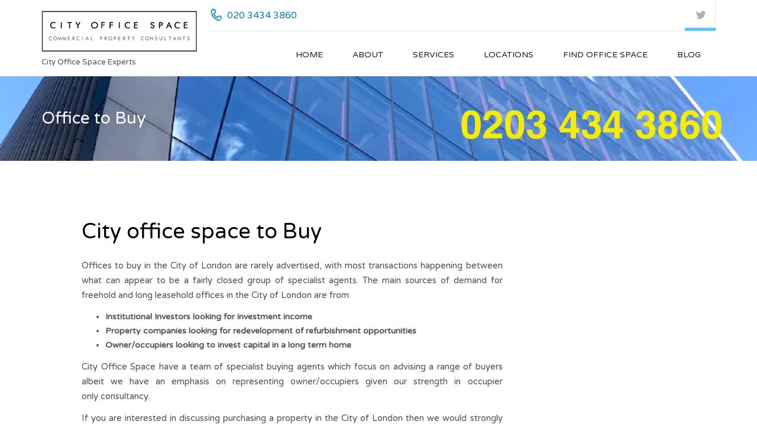

--- FILE ---
content_type: text/html; charset=UTF-8
request_url: https://www.city-officespace.co.uk/offices-to-buy/
body_size: 12520
content:
<!DOCTYPE html>
<html lang="en-US">
<head>
    <meta charset="UTF-8">
    <meta http-equiv="X-UA-Compatible" content="IE=edge">
    <meta name="viewport" content="width=device-width, initial-scale=1">
    <meta name="format-detection" content="telephone=no">
    <link rel="profile" href="https://gmpg.org/xfn/11">
    <link rel="pingback" href="https://www.city-officespace.co.uk/xmlrpc.php">
    <title>City Office Space to Buy | City Office Space</title>

<!-- Google Tag Manager for WordPress by gtm4wp.com -->
<script data-cfasync="false" data-pagespeed-no-defer type="text/javascript">//<![CDATA[
var gtm4wp_datalayer_name="dataLayer";var dataLayer=dataLayer||[];
//]]></script>
<!-- End Google Tag Manager for WordPress by gtm4wp.com -->
<!-- This site is optimized with the Yoast SEO plugin v13.4 - https://yoast.com/wordpress/plugins/seo/ -->
<meta name="description" content="Looking for City office space to buy? Contact our team to find out about the best freehold options currently available in the City of London."/>
<meta name="robots" content="max-snippet:-1, max-image-preview:large, max-video-preview:-1"/>
<link rel="canonical" href="https://www.city-officespace.co.uk/offices-to-buy/"/>
<meta property="og:locale" content="en_US"/>
<meta property="og:type" content="article"/>
<meta property="og:title" content="City Office Space to Buy | City Office Space"/>
<meta property="og:description" content="Looking for City office space to buy? Contact our team to find out about the best freehold options currently available in the City of London."/>
<meta property="og:url" content="https://www.city-officespace.co.uk/offices-to-buy/"/>
<meta property="og:site_name" content="City Office Space"/>
<meta property="og:image" content="https://city-officespace.co.uk/wp-content/uploads/2016/05/45-Cannon-Street-6.jpg"/>
<meta name="twitter:card" content="summary"/>
<meta name="twitter:description" content="Looking for City office space to buy? Contact our team to find out about the best freehold options currently available in the City of London."/>
<meta name="twitter:title" content="City Office Space to Buy | City Office Space"/>
<meta name="twitter:site" content="@City_Offices"/>
<meta name="twitter:image" content="https://city-officespace.co.uk/wp-content/uploads/2016/05/45-Cannon-Street-6.jpg"/>
<meta name="twitter:creator" content="@City_Offices"/>
<script type='application/ld+json' class='yoast-schema-graph yoast-schema-graph--main'>{"@context":"https://schema.org","@graph":[{"@type":"WebSite","@id":"https://www.city-officespace.co.uk/#website","url":"https://www.city-officespace.co.uk/","name":"City Office Space","inLanguage":"en-US","description":"City Office Space Experts","potentialAction":[{"@type":"SearchAction","target":"https://www.city-officespace.co.uk/?s={search_term_string}","query-input":"required name=search_term_string"}]},{"@type":"ImageObject","@id":"https://www.city-officespace.co.uk/offices-to-buy/#primaryimage","inLanguage":"en-US","url":"https://city-officespace.co.uk/wp-content/uploads/2016/05/45-Cannon-Street-6.jpg"},{"@type":"WebPage","@id":"https://www.city-officespace.co.uk/offices-to-buy/#webpage","url":"https://www.city-officespace.co.uk/offices-to-buy/","name":"City Office Space to Buy | City Office Space","isPartOf":{"@id":"https://www.city-officespace.co.uk/#website"},"inLanguage":"en-US","primaryImageOfPage":{"@id":"https://www.city-officespace.co.uk/offices-to-buy/#primaryimage"},"datePublished":"2016-04-20T08:32:40+00:00","dateModified":"2020-03-31T10:30:24+00:00","description":"Looking for City office space to buy? Contact our team to find out about the best freehold options currently available in the City of London.","potentialAction":[{"@type":"ReadAction","target":["https://www.city-officespace.co.uk/offices-to-buy/"]}]}]}</script>
<!-- / Yoast SEO plugin. -->

<link rel='dns-prefetch' href='//fonts.googleapis.com'/>
<link rel='dns-prefetch' href='//s.w.org'/>
<link rel='dns-prefetch' href='//k4z6w9b5.stackpathcdn.com'/>
<link rel='dns-prefetch' href='//cdn.shareaholic.net'/>
<link rel='dns-prefetch' href='//www.shareaholic.net'/>
<link rel='dns-prefetch' href='//analytics.shareaholic.com'/>
<link rel='dns-prefetch' href='//recs.shareaholic.com'/>
<link rel='dns-prefetch' href='//go.shareaholic.com'/>
<link rel='dns-prefetch' href='//partner.shareaholic.com'/>
<link rel="alternate" type="application/rss+xml" title="City Office Space &raquo; Feed" href="https://www.city-officespace.co.uk/feed/"/>
<link rel="alternate" type="application/rss+xml" title="City Office Space &raquo; Comments Feed" href="https://www.city-officespace.co.uk/comments/feed/"/>
<!-- Powered by Shareaholic; Grow your Audience faster! - https://www.shareaholic.com -->
<link rel='preload' href='//cdn.shareaholic.net/assets/pub/shareaholic.js' as='script'/>
<script data-no-minify='1' data-cfasync='false'>//<![CDATA[
_SHR_SETTINGS={"endpoints":{"local_recs_url":"https:\/\/www.city-officespace.co.uk\/wp-admin\/admin-ajax.php?action=shareaholic_permalink_related","ajax_url":"https:\/\/www.city-officespace.co.uk\/wp-admin\/admin-ajax.php","share_counts_url":"https:\/\/www.city-officespace.co.uk\/wp-admin\/admin-ajax.php?action=shareaholic_share_counts_api"},"site_id":"87b2204a2b7bd983a572e0efb219d750","url_components":{"year":"2016","monthnum":"04","day":"20","hour":"08","minute":"32","second":"40","post_id":"4226","postname":"offices-to-buy","category":"uncategorized"}};
//]]></script>
<script data-no-minify='1' data-cfasync='false' src='//cdn.shareaholic.net/assets/pub/shareaholic.js' data-shr-siteid='87b2204a2b7bd983a572e0efb219d750' async></script>

<!-- Shareaholic Content Tags -->
<meta name='shareaholic:site_name' content='City Office Space'/>
<meta name='shareaholic:language' content='en-US'/>
<meta name='shareaholic:url' content='https://www.city-officespace.co.uk/offices-to-buy/'/>
<meta name='shareaholic:keywords' content='tag:city office space to buy, type:page'/>
<meta name='shareaholic:article_published_time' content='2016-04-20T08:32:40+00:00'/>
<meta name='shareaholic:article_modified_time' content='2020-03-31T10:30:24+00:00'/>
<meta name='shareaholic:shareable_page' content='true'/>
<meta name='shareaholic:article_author_name' content='Ashley'/>
<meta name='shareaholic:site_id' content='87b2204a2b7bd983a572e0efb219d750'/>
<meta name='shareaholic:wp_version' content='9.1.0'/>
<meta name='shareaholic:image' content='https://city-officespace.co.uk/wp-content/uploads/2016/05/45-Cannon-Street-6.jpg'/>
<!-- Shareaholic Content Tags End -->
		<script type="text/javascript">window._wpemojiSettings={"baseUrl":"https:\/\/s.w.org\/images\/core\/emoji\/12.0.0-1\/72x72\/","ext":".png","svgUrl":"https:\/\/s.w.org\/images\/core\/emoji\/12.0.0-1\/svg\/","svgExt":".svg","source":{"concatemoji":"https:\/\/www.city-officespace.co.uk\/wp-includes\/js\/wp-emoji-release.min.js?ver=5.3.20"}};!function(e,a,t){var n,r,o,i=a.createElement("canvas"),p=i.getContext&&i.getContext("2d");function s(e,t){var a=String.fromCharCode;p.clearRect(0,0,i.width,i.height),p.fillText(a.apply(this,e),0,0);e=i.toDataURL();return p.clearRect(0,0,i.width,i.height),p.fillText(a.apply(this,t),0,0),e===i.toDataURL()}function c(e){var t=a.createElement("script");t.src=e,t.defer=t.type="text/javascript",a.getElementsByTagName("head")[0].appendChild(t)}for(o=Array("flag","emoji"),t.supports={everything:!0,everythingExceptFlag:!0},r=0;r<o.length;r++)t.supports[o[r]]=function(e){if(!p||!p.fillText)return!1;switch(p.textBaseline="top",p.font="600 32px Arial",e){case"flag":return s([127987,65039,8205,9895,65039],[127987,65039,8203,9895,65039])?!1:!s([55356,56826,55356,56819],[55356,56826,8203,55356,56819])&&!s([55356,57332,56128,56423,56128,56418,56128,56421,56128,56430,56128,56423,56128,56447],[55356,57332,8203,56128,56423,8203,56128,56418,8203,56128,56421,8203,56128,56430,8203,56128,56423,8203,56128,56447]);case"emoji":return!s([55357,56424,55356,57342,8205,55358,56605,8205,55357,56424,55356,57340],[55357,56424,55356,57342,8203,55358,56605,8203,55357,56424,55356,57340])}return!1}(o[r]),t.supports.everything=t.supports.everything&&t.supports[o[r]],"flag"!==o[r]&&(t.supports.everythingExceptFlag=t.supports.everythingExceptFlag&&t.supports[o[r]]);t.supports.everythingExceptFlag=t.supports.everythingExceptFlag&&!t.supports.flag,t.DOMReady=!1,t.readyCallback=function(){t.DOMReady=!0},t.supports.everything||(n=function(){t.readyCallback()},a.addEventListener?(a.addEventListener("DOMContentLoaded",n,!1),e.addEventListener("load",n,!1)):(e.attachEvent("onload",n),a.attachEvent("onreadystatechange",function(){"complete"===a.readyState&&t.readyCallback()})),(n=t.source||{}).concatemoji?c(n.concatemoji):n.wpemoji&&n.twemoji&&(c(n.twemoji),c(n.wpemoji)))}(window,document,window._wpemojiSettings);</script>
		<style type="text/css">img.wp-smiley,img.emoji{display:inline!important;border:none!important;box-shadow:none!important;height:1em!important;width:1em!important;margin:0 .07em!important;vertical-align:-.1em!important;background:none!important;padding:0!important}</style>
	<link rel='stylesheet' id='wp-block-library-css' href='https://www.city-officespace.co.uk/wp-includes/css/dist/block-library/style.min.css?ver=5.3.20' type='text/css' media='all'/>
<link rel='stylesheet' id='Rich_Web_Forms-Phone-css' href='https://www.city-officespace.co.uk/wp-content/plugins/form-forms/Style/intlTelInput.css?ver=5.3.20' type='text/css' media='all'/>
<link rel='stylesheet' id='Rich_Web_Forms-Country-css' href='https://www.city-officespace.co.uk/wp-content/plugins/form-forms/Style/countrySelect.min.css?ver=5.3.20' type='text/css' media='all'/>
<link rel='stylesheet' id='Rich_Web_Forms-admin-ui-css-css' href='https://www.city-officespace.co.uk/wp-content/plugins/form-forms/Style/rw-jquery-ui.css?ver=5.3.20' type='text/css' media='all'/>
<link rel='stylesheet' id='fontawesome-css-css' href='https://www.city-officespace.co.uk/wp-content/plugins/form-forms/Style/richwebicons.css?ver=5.3.20' type='text/css' media='all'/>
<link rel='stylesheet' id='google-varela-round-css' href='//fonts.googleapis.com/css?family=Varela+Round&#038;subset=latin%2Clatin-ext&#038;ver=1.3.1' type='text/css' media='all'/>
<link rel='stylesheet' id='flexslider-css' href='https://www.city-officespace.co.uk/wp-content/themes/inspiry-real-places/js/flexslider/flexslider.css?ver=2.4.0' type='text/css' media='all'/>
<link rel='stylesheet' id='lightslider-css' href='https://www.city-officespace.co.uk/wp-content/themes/inspiry-real-places/js/lightslider/css/lightslider.min.css?ver=1.1.2' type='text/css' media='all'/>
<link rel='stylesheet' id='owl-carousel-css' href='https://www.city-officespace.co.uk/wp-content/themes/inspiry-real-places/js/owl.carousel/owl.carousel.css?ver=1.3.1' type='text/css' media='all'/>
<link rel='stylesheet' id='swipebox-css' href='https://www.city-officespace.co.uk/wp-content/themes/inspiry-real-places/js/swipebox/css/swipebox.min.css?ver=1.3.0' type='text/css' media='all'/>
<link rel='stylesheet' id='select2-css' href='https://www.city-officespace.co.uk/wp-content/themes/inspiry-real-places/js/select2/select2.css?ver=4.0.0' type='text/css' media='all'/>
<link rel='stylesheet' id='font-awesome-css' href='https://www.city-officespace.co.uk/wp-content/themes/inspiry-real-places/css/font-awesome.min.css?ver=4.3.0' type='text/css' media='all'/>
<link rel='stylesheet' id='animate-css' href='https://www.city-officespace.co.uk/wp-content/themes/inspiry-real-places/css/animate.css?ver=1.3.1' type='text/css' media='all'/>
<link rel='stylesheet' id='magnific-popup-css' href='https://www.city-officespace.co.uk/wp-content/themes/inspiry-real-places/js/magnific-popup/magnific-popup.css?ver=1.0.0' type='text/css' media='all'/>
<link rel='stylesheet' id='inspiry-main-css' href='https://www.city-officespace.co.uk/wp-content/themes/inspiry-real-places/css/main.css?ver=1.3.1' type='text/css' media='all'/>
<link rel='stylesheet' id='inspiry-theme-css' href='https://www.city-officespace.co.uk/wp-content/themes/inspiry-real-places/css/theme.css?ver=1.3.1' type='text/css' media='all'/>
<link rel='stylesheet' id='inspiry-parent-default-css' href='https://www.city-officespace.co.uk/wp-content/themes/inspiry-real-places/style.css?ver=1.3.1' type='text/css' media='all'/>
<link rel='stylesheet' id='inspiry-parent-custom-css' href='https://www.city-officespace.co.uk/wp-content/themes/inspiry-real-places/css/custom.css?ver=1.3.1' type='text/css' media='all'/>
<script>if(document.location.protocol!="https:"){document.location=document.URL.replace(/^http:/i,"https:");}</script><script type='text/javascript' src='https://www.city-officespace.co.uk/wp-includes/js/jquery/jquery.js?ver=1.12.4-wp'></script>
<script type='text/javascript' src='https://www.city-officespace.co.uk/wp-includes/js/jquery/jquery-migrate.min.js?ver=1.4.1'></script>
<script type='text/javascript' src='https://www.city-officespace.co.uk/wp-includes/js/jquery/ui/core.min.js?ver=1.11.4'></script>
<script type='text/javascript'>//<![CDATA[
var object={"ajaxurl":"https:\/\/www.city-officespace.co.uk\/wp-admin\/admin-ajax.php"};
//]]></script>
<script type='text/javascript' src='https://www.city-officespace.co.uk/wp-content/plugins/form-forms/Scripts/Rich-Web-Forms-Widget.js?ver=5.3.20'></script>
<script type='text/javascript' src='https://www.city-officespace.co.uk/wp-content/plugins/form-forms/Scripts/intlTelInput.min.js?ver=5.3.20'></script>
<script type='text/javascript' src='https://www.city-officespace.co.uk/wp-content/plugins/form-forms/Scripts/countrySelect.min.js?ver=5.3.20'></script>
<script type='text/javascript' src='https://www.city-officespace.co.uk/wp-content/plugins/duracelltomi-google-tag-manager/js/gtm4wp-contact-form-7-tracker.js?ver=1.11.4'></script>
<script type='text/javascript' src='https://www.city-officespace.co.uk/wp-content/plugins/duracelltomi-google-tag-manager/js/gtm4wp-form-move-tracker.js?ver=1.11.4'></script>
<link rel='https://api.w.org/' href='https://www.city-officespace.co.uk/wp-json/'/>
<link rel="EditURI" type="application/rsd+xml" title="RSD" href="https://www.city-officespace.co.uk/xmlrpc.php?rsd"/>
<link rel="wlwmanifest" type="application/wlwmanifest+xml" href="https://www.city-officespace.co.uk/wp-includes/wlwmanifest.xml"/> 
<meta name="generator" content="WordPress 5.3.20"/>
<link rel='shortlink' href='https://www.city-officespace.co.uk/?p=4226'/>
<link rel="alternate" type="application/json+oembed" href="https://www.city-officespace.co.uk/wp-json/oembed/1.0/embed?url=https%3A%2F%2Fwww.city-officespace.co.uk%2Foffices-to-buy%2F"/>
<link rel="alternate" type="text/xml+oembed" href="https://www.city-officespace.co.uk/wp-json/oembed/1.0/embed?url=https%3A%2F%2Fwww.city-officespace.co.uk%2Foffices-to-buy%2F&#038;format=xml"/>

<!-- Google Tag Manager for WordPress by gtm4wp.com -->
<script data-cfasync="false" data-pagespeed-no-defer type="text/javascript">//<![CDATA[
var dataLayer_content={"pagePostType":"page","pagePostType2":"single-page","pagePostAuthor":"Ashley","browserName":"","browserVersion":"","browserEngineName":"","browserEngineVersion":""};dataLayer.push(dataLayer_content);
//]]></script>
<script data-cfasync="false">//<![CDATA[
(function(w,d,s,l,i){w[l]=w[l]||[];w[l].push({'gtm.start':new Date().getTime(),event:'gtm.js'});var f=d.getElementsByTagName(s)[0],j=d.createElement(s),dl=l!='dataLayer'?'&l='+l:'';j.async=true;j.src='//www.googletagmanager.com/gtm.'+'js?id='+i+dl;f.parentNode.insertBefore(j,f);})(window,document,'script','dataLayer','GTM-TFF2PB');
//]]></script>
<!-- End Google Tag Manager -->
<!-- End Google Tag Manager for WordPress by gtm4wp.com --><style type='text/css' id='inspiry-dynamic-css'>.contact-number .contacts-icon-container .contacts-icon{fill:#0080bc}.slide-overlay .property-status-tag:before{border-right-color:#409439}.slide-overlay .property-status-tag:hover:before{border-right-color:#1dc100}.row-odd .property-post-odd .property-status-tag:before,.row-even .property-post-even .property-status-tag:before{border-right-color:#fff}.row-odd .property-post-odd .property-status-tag:hover:before,.row-even .property-post-even .property-status-tag:hover:before{border-right-color:#ff8000}.row-odd .property-post-odd .meta-icon,.row-even .property-post-even .meta-icon{fill:#0dbae8}.row-odd .property-post-even .property-status-tag:before,.row-even .property-post-odd .property-status-tag:before{border-right-color:#4a525d}.row-odd .property-post-even .property-status-tag:hover:before,.row-even .property-post-odd .property-status-tag:hover:before{border-right-color:#ff8000}.row-odd .property-post-even .meta-icon,.row-even .property-post-odd .meta-icon{fill:#0dbae8}.featured-properties-two .property-status-tag:before{border-right-color:#2a3139}.featured-properties-two .property-status-tag:hover:before{border-right-color:#ff8000}.featured-properties-two .meta-icon{fill:#0dbae8}@media (min-width:1200px){.header-variation-two .header-social-nav .fa{border-color:#e2e2e2}.header-variation-two .submit-property-link{background-color:#ff8000}.header-variation-two .submit-property-link:hover{background-color:#0dbae8}.header-variation-two .submit-property-link{color:#fff}.header-variation-two .submit-property-link:hover{color:#fff}}</style><link rel="icon" href="https://www.city-officespace.co.uk/wp-content/uploads/2016/04/cropped-City-Office-Space-Logo-1-32x32.jpg" sizes="32x32"/>
<link rel="icon" href="https://www.city-officespace.co.uk/wp-content/uploads/2016/04/cropped-City-Office-Space-Logo-1-192x192.jpg" sizes="192x192"/>
<link rel="apple-touch-icon-precomposed" href="https://www.city-officespace.co.uk/wp-content/uploads/2016/04/cropped-City-Office-Space-Logo-1-180x180.jpg"/>
<meta name="msapplication-TileImage" content="https://www.city-officespace.co.uk/wp-content/uploads/2016/04/cropped-City-Office-Space-Logo-1-270x270.jpg"/>
<style type="text/css" title="dynamic-css" class="options-output">body,.site-pages{background-color:#fff}h1,h2,h3,h4,h5,h6,.h1,.h2,.h3,.h4,.h5,.h6{color:#000}body{color:#4a525d}blockquote,blockquote p{color:#4a525d}a{color:#191c20}a:hover{color:#0dbae8}a:active{color:#0dbae8}.default-page .entry-content a{color:#0dbae8}.default-page .entry-content a:hover{color:#ff8000}.default-page .entry-content a:active{color:#ff8000}.header-variation-two{background-color:#fff}.header-variation-two .site-logo a{color:#191c20}.header-variation-two .site-logo a:hover{color:#0dbae8}.header-variation-two .site-logo a:active{color:#0dbae8}.header-variation-two .tag-line{color:#4a525d}.header-variation-two .header-top{border-color:#e2e2e2}.header-variation-two .header-social-nav>a{color:#b1b1b1}.user-nav a{color:#7c848b}.user-nav a:hover{color:#4a525d}.user-nav a:active{color:#4a525d}.header-variation-two .contact-number a,.header-variation-two .contact-number span{color:#0080bc}.header-variation-two .main-menu>li>a{color:#191c20}.header-variation-two .main-menu li:hover>a{color:#fff}.header-variation-two .main-menu li:hover>a,.header-variation-two .sub-menu{background-color:#4a525d}.header-variation-two .sub-menu a{color:#9ba4b3}.header-variation-two .main-menu .sub-menu li:hover>a{color:#fff}.header-variation-two .sub-menu a:after{background-color:#5a626e}.slider-variation-three .slide-inner-container{background-color:rgba(255,255,255,.9)}.slider-variation-three .slide-entry-title a{color:#000}.slider-variation-three .slide-entry-title a:hover{color:#0dbae8}.slider-variation-three .slide-entry-title a:active{color:#0dbae8}.slide-overlay .price{color:#00179b}.slide-overlay .property-status-tag{color:#fff}.slide-overlay .property-status-tag:hover{color:#fff}.slide-overlay .property-status-tag{background-color:#409439}.slide-overlay .property-status-tag:hover{background-color:#1dc100}.slider-variation-three p{color:#929ba7}.slider-variation-three .btn-default{color:#fff}.slider-variation-three .btn-default:hover{color:#fff}.slider-variation-three .btn-default:active{color:#fff}.slider-variation-three .btn-default{background-color:#dd962c}.slider-variation-three .btn-default:hover{background-color:#0caeda}.row-odd .property-post-odd,.row-even .property-post-even{background-color:#4a525d}.row-odd .property-post-odd a,.row-even .property-post-even a{color:#fff}.row-odd .property-post-odd a:hover,.row-even .property-post-even a:hover{color:#0dbae8}.row-odd .property-post-odd a:active,.row-even .property-post-even a:active{color:#0dbae8}.row-odd .property-post-odd .price,.row-even .property-post-even .price{color:#0dbae8}.row-odd .property-post-odd .property-status-tag,.row-even .property-post-even .property-status-tag{color:#4a525d}.row-odd .property-post-odd .property-status-tag:hover,.row-even .property-post-even .property-status-tag:hover{color:#fff}.row-odd .property-post-odd .property-status-tag,.row-even .property-post-even .property-status-tag{background-color:#fff}.row-odd .property-post-odd .property-status-tag:hover,.row-even .property-post-even .property-status-tag:hover{background-color:#ff8000}.row-odd .property-post-odd,.row-even .property-post-even,.row-odd .property-post-odd .meta-item-unit,.row-even .property-post-even .meta-item-unit{color:#c0c5cd}.row-odd .property-post-odd .meta-item-value,.row-even .property-post-even .meta-item-value{color:#fff}.row-odd .property-post-even,.row-even .property-post-odd{background-color:#e9edf1}.row-odd .property-post-even a,.row-even .property-post-odd a{color:#4a525d}.row-odd .property-post-even a:hover,.row-even .property-post-odd a:hover{color:#0dbae8}.row-odd .property-post-even a:active,.row-even .property-post-odd a:active{color:#0dbae8}.row-odd .property-post-even .price,.row-even .property-post-odd .price{color:#0dbae8}.row-odd .property-post-even .property-status-tag,.row-even .property-post-odd .property-status-tag{color:#fff}.row-odd .property-post-even .property-status-tag:hover,.row-even .property-post-odd .property-status-tag:hover{color:#fff}.row-odd .property-post-even .property-status-tag,.row-even .property-post-odd .property-status-tag{background-color:#4a525d}.row-odd .property-post-even .property-status-tag:hover,.row-even .property-post-odd .property-status-tag:hover{background-color:#ff8000}.row-odd .property-post-even,.row-even .property-post-odd,.row-odd .property-post-even .meta-item-unit,.row-even .property-post-odd .meta-item-unit{color:#6a7585}.row-odd .property-post-even .meta-item-value,.row-even .property-post-odd .meta-item-value{color:#4a525d}.property-listing-two .property-description{background-color:rgba(28,31,35,.9)}.property-listing-two .property-description:hover{background-color:rgba(237,106,0,.9)}.property-listing-two a{color:#fff}.property-listing-two a:hover{color:#804000}.property-listing-two a:active{color:#804000}.property-listing-two .price{color:#0dbae8}.property-listing-two .property-status-tag{color:#4a525d}.property-listing-two .property-status-tag:hover{color:#fff}.property-listing-two .property-status-tag{background-color:#fff}.property-listing-two .property-status-tag:hover{background-color:#994d00}.property-listing-two{color:#fff}.welcome-text .title{color:#191c20}.welcome-text p{color:#191c20}.property-listing-three-post .property-status{color:#fff}.property-listing-three-post .property-status:hover{color:#fff}.property-listing-three-post .property-status{background-color:#0dbae8}.property-listing-three-post .property-status:hover{background-color:#0ca7d0}.property-listing-three-post .property-description{background-color:#fff}.property-listing-three-post .property-description{border-color:#ebeef2}.property-listing-three-post .entry-title a{color:#191c20}.property-listing-three-post .entry-title a:hover{color:#0dbae8}.property-listing-three-post .entry-title a:active{color:#0dbae8}.property-listing-three-post .price{color:#50b848}.property-listing-three-post p,.property-listing-three-post .meta-wrapper:before,.property-listing-three-post .meta-unit,.property-listing-three-post .meta-label{color:#929ba7}.property-listing-three-post .property-meta{background-color:#f7f8fa}.property-listing-three-post .property-meta{border-color:#ebeef2}.property-listing-three-post .meta-value{color:#0dbae8}.featured-properties-two .section-title{color:#4a525d}.featured-properties-two .property-description{background-color:rgba(74,82,93,.9)}.featured-properties-two .property-description{color:#bfcad9}.featured-properties-two a{color:#fff}.featured-properties-two a:hover{color:#0dbae8}.featured-properties-two a:active{color:#0dbae8}.featured-properties-two .entry-title{border-color:#5c646e}.featured-properties-two .price{color:#0dbae8}.featured-properties-two .property-status-tag{color:#fff}.featured-properties-two .property-status-tag:hover{color:#fff}.featured-properties-two .property-status-tag{background-color:#2a3139}.featured-properties-two .property-status-tag:hover{background-color:#ff8000}.submit-property .title,.submit-property .sub-title{color:#fff}.submit-property{color:#b3b6bb}.submit-property .submit-property-title{color:#50b848}.submit-property .btn-green{color:#fff}.submit-property .btn-green:hover{color:#fff}.submit-property .btn-green:active{color:#fff}.submit-property .btn-green{background-color:#50b848}.submit-property .btn-green:hover,.submit-property .btn-green:focus{background-color:#4bad43}.site-footer{background-color:#fff}.site-footer h1,.site-footer h2,.site-footer h3,.site-footer h4,.site-footer h5,.site-footer h6,.site-footer .h1,.site-footer .h2,.site-footer .h3,.site-footer .h4,.site-footer .h5,.site-footer .h6{color:#4a525d}.site-footer{color:#4a525d}.site-footer a{color:#9aa2aa}.site-footer a:hover{color:#0dbae8}.site-footer a:active{color:#0dbae8}</style>

</head>
<body data-rsssl=1 class="page-template-default page page-id-4226 ">
<!-- Google Tag Manager (noscript) -->
<noscript><iframe src="https://www.googletagmanager.com/ns.html?id=GTM-TFF2PB" height="0" width="0" style="display:none;visibility:hidden"></iframe></noscript>
<!-- End Google Tag Manager (noscript) --><br style="display:none;">
    
    <div id="mobile-header" class="mobile-header hidden-md hidden-lg">
            <div class="contact-number">
        <svg xmlns="http://www.w3.org/2000/svg" class="contacts-icon-container" width="24" height="24" viewBox="0 0 24 24"><path class="contacts-icon" fill-rule="evenodd" clip-rule="evenodd" fill="#0080BC" d="M1.027 4.846l-.018.37.01.181c.068 9.565 7.003 17.42 15.919 18.48.338.075 1.253.129 1.614.129.359 0 .744-.021 1.313-.318.328-.172.448-.688.308-1.016-.227-.528-.531-.578-.87-.625-.435-.061-.905 0-1.521 0-1.859 0-3.486-.835-4.386-1.192l.002.003-.076-.034c-.387-.156-.696-.304-.924-.422-3.702-1.765-6.653-4.943-8.186-8.896-.258-.568-1.13-2.731-1.152-6.009h.003l-.022-.223c0-1.727 1.343-3.128 2.999-3.128 1.658 0 3.001 1.401 3.001 3.128 0 1.56-1.096 2.841-2.526 3.079l.001.014c-.513.046-.914.488-.914 1.033 0 .281.251 1.028.251 1.028.015 0 .131.188.119.188-.194-.539 1.669 5.201 7.021 7.849-.001.011.636.309.636.309.47.3 1.083.145 1.37-.347.09-.151.133-.32.14-.488.356-1.306 1.495-2.271 2.863-2.271 1.652 0 2.991 1.398 2.991 3.12 0 .346-.066.671-.164.981-.3.594-.412 1.21.077 1.699.769.769 1.442-.144 1.442-.144.408-.755.643-1.625.643-2.554 0-2.884-2.24-5.222-5.007-5.222-1.947 0-3.633 1.164-4.46 2.858-2.536-1.342-4.556-3.59-5.656-6.344 1.848-.769 3.154-2.647 3.154-4.849 0-2.884-2.241-5.222-5.007-5.222-2.41 0-4.422 1.777-4.897 4.144l-.091.711z"/></svg>        <span class="desktop-version hidden-xs">020 3434 3860</span>
        <a class="mobile-version visible-xs-inline-block" href="tel://020 3434 3860">020 3434 3860</a>
    </div><!-- .contact-number -->
    
        <div class="mobile-header-nav">
                <div class="social-networks header-social-nav">
        <a class="twitter" target="_blank" href="https://twitter.com/City_Offices"><i class="fa fa-twitter"></i></a>    </div><!-- .social-networks -->
            </div>
    </div>

    <header class="site-header header header-variation-two">

    <div class="container">

        <div class="row zero-horizontal-margin">

            <div class="col-lg-3 zero-horizontal-padding">
                <div id="site-logo" class="site-logo">

    <div class="logo-inner-wrapper">
        <a href="https://www.city-officespace.co.uk/"><img src="https://www.city-officespace.co.uk/wp-content/uploads/2016/05/Logo-10.png" alt="City Office Space"/></a><small class="tag-line">City Office Space Experts</small>    </div>
    <!-- end of .logo-inner-wrapper -->

</div>
<!-- end of #site-logo -->            </div>
            <!-- .left-column -->

            <div class="col-lg-9 zero-horizontal-padding hidden-xs hidden-sm">

                <div class="header-top clearfix">
                        <div class="social-networks header-social-nav">
        <a class="twitter" target="_blank" href="https://twitter.com/City_Offices"><i class="fa fa-twitter"></i></a>    </div><!-- .social-networks -->
        <div class="contact-number">
        <svg xmlns="http://www.w3.org/2000/svg" class="contacts-icon-container" width="24" height="24" viewBox="0 0 24 24"><path class="contacts-icon" fill-rule="evenodd" clip-rule="evenodd" fill="#0080BC" d="M1.027 4.846l-.018.37.01.181c.068 9.565 7.003 17.42 15.919 18.48.338.075 1.253.129 1.614.129.359 0 .744-.021 1.313-.318.328-.172.448-.688.308-1.016-.227-.528-.531-.578-.87-.625-.435-.061-.905 0-1.521 0-1.859 0-3.486-.835-4.386-1.192l.002.003-.076-.034c-.387-.156-.696-.304-.924-.422-3.702-1.765-6.653-4.943-8.186-8.896-.258-.568-1.13-2.731-1.152-6.009h.003l-.022-.223c0-1.727 1.343-3.128 2.999-3.128 1.658 0 3.001 1.401 3.001 3.128 0 1.56-1.096 2.841-2.526 3.079l.001.014c-.513.046-.914.488-.914 1.033 0 .281.251 1.028.251 1.028.015 0 .131.188.119.188-.194-.539 1.669 5.201 7.021 7.849-.001.011.636.309.636.309.47.3 1.083.145 1.37-.347.09-.151.133-.32.14-.488.356-1.306 1.495-2.271 2.863-2.271 1.652 0 2.991 1.398 2.991 3.12 0 .346-.066.671-.164.981-.3.594-.412 1.21.077 1.699.769.769 1.442-.144 1.442-.144.408-.755.643-1.625.643-2.554 0-2.884-2.24-5.222-5.007-5.222-1.947 0-3.633 1.164-4.46 2.858-2.536-1.342-4.556-3.59-5.656-6.344 1.848-.769 3.154-2.647 3.154-4.849 0-2.884-2.241-5.222-5.007-5.222-2.41 0-4.422 1.777-4.897 4.144l-.091.711z"/></svg>        <span class="desktop-version hidden-xs">020 3434 3860</span>
        <a class="mobile-version visible-xs-inline-block" href="tel://020 3434 3860">020 3434 3860</a>
    </div><!-- .contact-number -->
    
                </div>
                <!-- .header-top -->

                <div class="header-bottom clearfix">
                    <nav id="site-main-nav" class="site-main-nav">
    <ul id="menu-main-menu" class="main-menu clearfix"><li id="menu-item-3621" class="menu-item menu-item-type-post_type menu-item-object-page menu-item-home menu-item-3621"><a href="https://www.city-officespace.co.uk/">Home</a></li>
<li id="menu-item-3680" class="menu-item menu-item-type-post_type menu-item-object-page menu-item-has-children menu-item-3680"><a href="https://www.city-officespace.co.uk/about/">About</a>
<ul class="sub-menu">
	<li id="menu-item-4723" class="menu-item menu-item-type-post_type menu-item-object-page menu-item-4723"><a href="https://www.city-officespace.co.uk/how-we-can-help-you/">How We Can Help You</a></li>
	<li id="menu-item-4255" class="menu-item menu-item-type-post_type menu-item-object-page menu-item-4255"><a href="https://www.city-officespace.co.uk/the-team/">The Team</a></li>
	<li id="menu-item-4254" class="menu-item menu-item-type-post_type menu-item-object-page menu-item-4254"><a href="https://www.city-officespace.co.uk/careers/">Careers</a></li>
</ul>
</li>
<li id="menu-item-3679" class="menu-item menu-item-type-post_type menu-item-object-page current-menu-ancestor current-menu-parent current_page_parent current_page_ancestor menu-item-has-children menu-item-3679"><a href="https://www.city-officespace.co.uk/services/">Services</a>
<ul class="sub-menu">
	<li id="menu-item-4252" class="menu-item menu-item-type-post_type menu-item-object-page menu-item-4252"><a href="https://www.city-officespace.co.uk/serviced-office-search/">Serviced Office Search</a></li>
	<li id="menu-item-4251" class="menu-item menu-item-type-post_type menu-item-object-page menu-item-4251"><a href="https://www.city-officespace.co.uk/virtual-offices-in-the-city/">Virtual Offices</a></li>
	<li id="menu-item-4250" class="menu-item menu-item-type-post_type menu-item-object-page menu-item-4250"><a href="https://www.city-officespace.co.uk/meeting-rooms/">Meeting Rooms</a></li>
	<li id="menu-item-4249" class="menu-item menu-item-type-post_type menu-item-object-page current-menu-item page_item page-item-4226 current_page_item menu-item-4249"><a href="https://www.city-officespace.co.uk/offices-to-buy/" aria-current="page">Office to Buy</a></li>
	<li id="menu-item-4248" class="menu-item menu-item-type-post_type menu-item-object-page menu-item-4248"><a href="https://www.city-officespace.co.uk/offices-to-rent/">Offices to Rent</a></li>
	<li id="menu-item-4247" class="menu-item menu-item-type-post_type menu-item-object-page menu-item-4247"><a href="https://www.city-officespace.co.uk/rics-surveyors/">RICS Surveyors</a></li>
	<li id="menu-item-4246" class="menu-item menu-item-type-post_type menu-item-object-page menu-item-4246"><a href="https://www.city-officespace.co.uk/rentlease-reviews/">Rent/Lease Reviews</a></li>
	<li id="menu-item-4245" class="menu-item menu-item-type-post_type menu-item-object-page menu-item-4245"><a href="https://www.city-officespace.co.uk/office-acquisition-service/">Office Acquisition Service</a></li>
	<li id="menu-item-4244" class="menu-item menu-item-type-post_type menu-item-object-page menu-item-4244"><a href="https://www.city-officespace.co.uk/project-management/">Project Management</a></li>
	<li id="menu-item-4242" class="menu-item menu-item-type-post_type menu-item-object-page menu-item-4242"><a href="https://www.city-officespace.co.uk/faqs/">FAQ&#8217;s</a></li>
</ul>
</li>
<li id="menu-item-3681" class="menu-item menu-item-type-post_type menu-item-object-page menu-item-has-children menu-item-3681"><a href="https://www.city-officespace.co.uk/areas/">Locations</a>
<ul class="sub-menu">
	<li id="menu-item-3697" class="menu-item menu-item-type-post_type menu-item-object-page menu-item-3697"><a href="https://www.city-officespace.co.uk/bank/">Bank</a></li>
	<li id="menu-item-3693" class="menu-item menu-item-type-post_type menu-item-object-page menu-item-3693"><a href="https://www.city-officespace.co.uk/liverpool-street/">Liverpool Street</a></li>
	<li id="menu-item-3695" class="menu-item menu-item-type-post_type menu-item-object-page menu-item-3695"><a href="https://www.city-officespace.co.uk/st-pauls/">St Paul&#8217;s</a></li>
	<li id="menu-item-3696" class="menu-item menu-item-type-post_type menu-item-object-page menu-item-3696"><a href="https://www.city-officespace.co.uk/monument/">Monument</a></li>
	<li id="menu-item-3694" class="menu-item menu-item-type-post_type menu-item-object-page menu-item-3694"><a href="https://www.city-officespace.co.uk/moorgate/">Moorgate</a></li>
	<li id="menu-item-3704" class="menu-item menu-item-type-post_type menu-item-object-page menu-item-3704"><a href="https://www.city-officespace.co.uk/fenchurch-street/">Fenchurch Street</a></li>
	<li id="menu-item-3705" class="menu-item menu-item-type-post_type menu-item-object-page menu-item-3705"><a href="https://www.city-officespace.co.uk/cannon-street/">Cannon Street</a></li>
	<li id="menu-item-3706" class="menu-item menu-item-type-post_type menu-item-object-page menu-item-3706"><a href="https://www.city-officespace.co.uk/city-fringe/">City Fringe</a></li>
</ul>
</li>
<li id="menu-item-4159" class="menu-item menu-item-type-post_type menu-item-object-page menu-item-has-children menu-item-4159"><a href="https://www.city-officespace.co.uk/find-office-space/">Find Office Space</a>
<ul class="sub-menu">
	<li id="menu-item-4163" class="menu-item menu-item-type-post_type menu-item-object-page menu-item-4163"><a href="https://www.city-officespace.co.uk/short-term/">Short Term</a></li>
	<li id="menu-item-4162" class="menu-item menu-item-type-post_type menu-item-object-page menu-item-4162"><a href="https://www.city-officespace.co.uk/long-term/">Long Term</a></li>
	<li id="menu-item-4161" class="menu-item menu-item-type-post_type menu-item-object-page menu-item-4161"><a href="https://city-officespace.co.uk/serviced-office-search/">Serviced</a></li>
	<li id="menu-item-4160" class="menu-item menu-item-type-post_type menu-item-object-page menu-item-4160"><a href="https://city-officespace.co.uk/offices-to-buy/">Buy an Office</a></li>
</ul>
</li>
<li id="menu-item-3638" class="menu-item menu-item-type-post_type menu-item-object-page menu-item-has-children menu-item-3638"><a href="https://www.city-officespace.co.uk/blog/">Blog</a>
<ul class="sub-menu">
	<li id="menu-item-5961" class="menu-item menu-item-type-post_type menu-item-object-page menu-item-5961"><a href="https://www.city-officespace.co.uk/5957-2/">Contact Us</a></li>
</ul>
</li>
</ul></nav>                </div>
                <!-- .header-bottom -->

            </div>
            <!-- .right-column -->

        </div>
        <!-- .row -->

    </div>
    <!-- .container -->

</header><!-- .site-header -->    <div class="page-head " style="background:url(https://www.city-officespace.co.uk/wp-content/uploads/2020/03/Banner1.jpg) #494c53 no-repeat center top;background-size:cover">
                    <div class="container">
                <div class="page-head-content">
                    <h1 class="page-title">Office to Buy</h1>                </div>
            </div>
                </div><!-- .page-head -->
        <div id="content-wrapper" class="site-content-wrapper site-pages">

        <div id="content" class="site-content layout-boxed">

            <div class="container">

                <div class="row">

                    <div class="col-md-9 site-main-content">

                        <main id="main" class="site-main default-page clearfix">
                                                                <article id="post-4226" class="clearfix post-4226 page type-page status-publish hentry">

                                        <div class="entry-content clearfix">
                                            <div style='display:none;' class='shareaholic-canvas' data-app='share_buttons' data-title='Office to Buy' data-link='https://www.city-officespace.co.uk/offices-to-buy/' data-app-id-name='page_above_content'></div><h1 style="text-align: justify;">City office space to Buy</h1>
<p style="text-align: justify;">Offices to buy in the City of London are rarely advertised, with most transactions happening between what can appear to be a fairly closed group of specialist agents. The main sources of demand for freehold and long leasehold offices in the City of London are from:</p>
<ul style="text-align: justify;">
<li><strong>Institutional Investors looking for investment income</strong></li>
<li><strong>Property companies looking for redevelopment of refurbishment opportunities</strong></li>
<li><strong>Owner/occupiers looking to invest capital in a long term home</strong></li>
</ul>
<p style="text-align: justify;">City Office Space have a team of specialist buying agents which focus on advising a range of buyers albeit we have an emphasis on representing owner/occupiers given our strength in occupier only consultancy.</p>
<p style="text-align: justify;">If you are interested in discussing purchasing a property in the City of London then we would strongly advise getting in contact with us to arrange a free consultation on market conditions, current pricing, time scales and availability.</p>
<p style="text-align: justify;">The service which City Office Space provide is one of a buying agent where we represent on the acquisition, which in simple terms means a search, selection and negotiation service both for income producing buildings and vacant office buildings.</p>
<p style="text-align: justify;"><img class="wp-image-4935 alignleft" src="https://city-officespace.co.uk/wp-content/uploads/2016/05/45-Cannon-Street-6.jpg" alt="45 Cannon Street - 6" width="340" height="256" srcset="https://www.city-officespace.co.uk/wp-content/uploads/2016/05/45-Cannon-Street-6.jpg 829w, https://www.city-officespace.co.uk/wp-content/uploads/2016/05/45-Cannon-Street-6-300x226.jpg 300w, https://www.city-officespace.co.uk/wp-content/uploads/2016/05/45-Cannon-Street-6-768x579.jpg 768w" sizes="(max-width: 340px) 100vw, 340px"/>City Office Space are able to advise on market conditions, availability of buildings to consider and the level of competition from other buyers. The City of London is a complex and fast moving investment market and has some of the most valuable real estate in the world. Given this, most buyers who are unrepresented would not be considered by selling agents and their Landlords given the due diligence which is expected on behalf of a buyer and the significant amount of money normally at stake.</p>
<p style="text-align: justify;">City Office Space often work on discrete requirements for private individuals and tend to represent on transactions of over £2,000,000 albeit we do have visibility and experience in dealing with smaller properties.</p>
<p style="text-align: justify;">Once a building is purchased then our team of experts are well placed to advise on extracting value from the asset as well as refurbishments, letting advice and value creation.</p>
<hr/>
<h4 style="text-align: justify;">If you would like to buy a office space in the City of London please contact out commercial agents and ask for the investment team on <strong>020 3434 3860</strong> or email in confidence to <a href="mailto:sales@reesa.com"><strong>sales@reesa.com</strong></a>.</h4>
<div style='display:none;' class='shareaholic-canvas' data-app='share_buttons' data-title='Office to Buy' data-link='https://www.city-officespace.co.uk/offices-to-buy/' data-app-id-name='page_below_content'></div>                                                                                    </div>

                                        <footer class="entry-footer">
                                                                                    </footer>

                                    </article>
                                    
                        </main>
                        <!-- .site-main -->

                    </div>
                    <!-- .site-main-content -->

                    <div class="col-md-3 site-sidebar-content">

                        <aside class="sidebar">

    
</aside><!-- .sidebar -->





                    </div>
                    <!-- .site-sidebar-content -->

                </div>
                <!-- .row -->

            </div>
            <!-- .container -->

        </div>
        <!-- .site-content -->

    </div><!-- .site-content-wrapper -->

<footer class="site-footer site-footer-one">

    <div class="container">

        <div class="row">

            <div class="col-lg-3 footer-logo fade-in-left animated">

                                    <a href="https://www.city-officespace.co.uk/">
                        <img class="img-responsive" src="https://www.city-officespace.co.uk/wp-content/uploads/2016/04/Reesa-logo-main.png" alt="City Office Space"/>
                    </a>
                                </div>

            <div class="col-lg-9 footer-widget-area fade-in-up animated">

                <div class="row">

                    <div class="col-sm-6 col-md-3">
                        <section id="lc_taxonomy-10" class="widget clearfix widget_lc_taxonomy"><div id="lct-widget-property-type-container" class="list-custom-taxonomy-widget"><ul id="lct-widget-property-type">	<li class="cat-item cat-item-46"><a href="https://www.city-officespace.co.uk/property-type/condominium/">Long Term Office</a> (92)
</li>
	<li class="cat-item cat-item-45"><a href="https://www.city-officespace.co.uk/property-type/office/">Serviced Office</a> (56)
</li>
	<li class="cat-item cat-item-70"><a href="https://www.city-officespace.co.uk/property-type/apartment-building/">Coworking</a> (17)
</li>
	<li class="cat-item cat-item-68"><a href="https://www.city-officespace.co.uk/property-type/short-term-office/">Short Term Office</a> (7)
</li>
</ul></div></section>                    </div>

                    <div class="col-sm-6 col-md-3">
                        <section id="text-6" class="widget clearfix widget_text">			<div class="textwidget"><span style="font-size:x-large;">020 3434 3860 </span>

Call Today For Help Finding City of London Offices</div>
		</section>                    </div>

                    <div class="clearfix visible-sm"></div>

                    <div class="col-sm-6 col-md-3">
                                            </div>

                    <div class="col-sm-6 col-md-3">
                        <section id="inspiry_social_media_icons-7" class="widget clearfix widget_inspiry_social_media_icons"><div class="social-networks clearfix"><a class="twitter" href="https://twitter.com/City_Offices" target="_blank"><i class="fa fa-twitter fa-lg"></i></a><a class="instagram" href="https://www.instagram.com/cityofficespace/" target="_blank"><i class="fa fa-instagram fa-lg"></i></a></div></section>                    </div>

                </div>

            </div>

        </div>

    </div>

</footer> <!-- .footer -->

<a href="#top" id="scroll-top"><i class="fa fa-chevron-up"></i></a>

<div id="login-modal" class="modal fade" tabindex="-1" role="dialog" aria-labelledby="login-modal" aria-hidden="true">

    <div class="modal-dialog">

        <div class="login-section modal-section">
            <div class="form-wrapper">

    <div class="form-heading clearfix">
        <span><i class="fa fa-sign-in"></i>Login</span>
        <button type="button" class="close close-modal-dialog " data-dismiss="modal" aria-hidden="true"><i class="fa fa-times fa-lg"></i></button>
    </div>

    <form id="login-form" action="https://www.city-officespace.co.uk/wp-admin/admin-ajax.php" method="post" enctype="multipart/form-data">

        <div class="form-element">
            <label class="login-form-label" for="login-username">Username</label>
            <input id="login-username" name="log" type="text" class="login-form-input login-form-input-common required" title="* Provide your username" placeholder="Username"/>
        </div>

        <div class="form-element">
            <label class="login-form-label" for="password">Password</label>
            <input id="password" name="pwd" type="password" class="login-form-input login-form-input-common required" title="* Provide your password" placeholder="Password"/>
        </div>

        <div class="form-element clearfix">
            <input type="submit" id="login-button" class="login-form-submit login-form-input-common" value="Login"/>
            <input type="hidden" name="action" value="inspiry_ajax_login"/>
            <input type="hidden" name="user-cookie" value="1"/>
            <input type="hidden" id="inspiry-secure-login" name="inspiry-secure-login" value="561f231860"/><input type="hidden" name="_wp_http_referer" value="/offices-to-buy/"/><input type="hidden" name="redirect_to" value="https://www.city-officespace.co.uk/offices-to-buy/"/>            <div class="text-center">
                <div id="login-message" class="modal-message"></div>
                <div id="login-error" class="modal-error"></div>
                <img id="login-loader" class="modal-loader" src="https://www.city-officespace.co.uk/wp-content/themes/inspiry-real-places/images/ajax-loader.gif" alt="Working...">
            </div>
        </div>

    </form>

    <div class="clearfix">
                <span class="forgot-password pull-right">
            <a href="#" class="activate-section" data-section="password-section">Forgot Password?</a>
        </span>
    </div>

</div>
        </div>
        <!-- .login-section -->

        <div class="password-section modal-section">
            <div class="form-wrapper">

    <div class="form-heading clearfix">
        <span>Forgot Password</span>
        <button type="button" class="close close-modal-dialog" data-dismiss="modal" aria-hidden="true"><i class="fa fa-times fa-lg"></i></button>
    </div>

    <form id="forgot-form" action="https://www.city-officespace.co.uk/wp-admin/admin-ajax.php" method="post" enctype="multipart/form-data">

        <div class="form-element">
            <label class="login-form-label" for="reset_username_or_email">Username or Email<span>*</span></label>
            <input id="reset_username_or_email" name="reset_username_or_email" type="text" class="login-form-input login-form-input-common required" title="* Provide a valid username or email!" placeholder="Username or Email"/>
        </div>

        <div class="form-element">
            <input type="submit" id="forgot-button" name="user-submit" class="login-form-submit login-form-input-common" value="Reset Password">
            <input type="hidden" name="action" value="inspiry_ajax_forgot"/>
            <input type="hidden" name="user-cookie" value="1"/>
            <input type="hidden" id="inspiry-secure-reset" name="inspiry-secure-reset" value="cd51146fe5"/><input type="hidden" name="_wp_http_referer" value="/offices-to-buy/"/>            <div class="text-center">
                <div id="forgot-message" class="modal-message"></div>
                <div id="forgot-error" class="modal-error"></div>
                <img id="forgot-loader" class="modal-loader" src="https://www.city-officespace.co.uk/wp-content/themes/inspiry-real-places/images/ajax-loader.gif" alt="Working...">
            </div>
        </div>

    </form>

    <div class="clearfix">

        
        <span class="login-link pull-right">
            <a href="#" class="activate-section" data-section="login-section">Login</a>
        </span>

    </div>

</div>

        </div>
        <!-- .password-reset-section -->

        
    </div>
    <!-- .modal-dialog -->

</div><!-- .modal -->

<script>(function($){"use strict";var loginModal=$('#login-modal'),modalSections=loginModal.find('.modal-section');$('.activate-section').on('click',function(event){var targetSection=$(this).data('section');modalSections.slideUp();loginModal.find('.'+targetSection).slideDown();event.preventDefault();});})(jQuery);</script><!-- analytics-code google analytics tracking code --><script>(function(i,s,o,g,r,a,m){i['GoogleAnalyticsObject']=r;i[r]=i[r]||function(){(i[r].q=i[r].q||[]).push(arguments)},i[r].l=1*new Date();a=s.createElement(o),m=s.getElementsByTagName(o)[0];a.async=1;a.src=g;m.parentNode.insertBefore(a,m)})(window,document,'script','//www.google-analytics.com/analytics.js','ga');ga('create','UA-78169252-1','auto');ga('send','pageview');</script><!--  --><script type='text/javascript' data-cfasync='false'>window.purechatApi={l:[],t:[],on:function(){this.l.push(arguments);}};(function(){var done=false;var script=document.createElement('script');script.async=true;script.type='text/javascript';script.src='https://app.purechat.com/VisitorWidget/WidgetScript';document.getElementsByTagName('HEAD').item(0).appendChild(script);script.onreadystatechange=script.onload=function(e){if(!done&&(!this.readyState||this.readyState=='loaded'||this.readyState=='complete')){var w=new PCWidget({c:'422f1be5-5af2-4496-bbb1-61ac99ebb06a',f:true});done=true;}};})();</script><script type='text/javascript' src='https://www.city-officespace.co.uk/wp-includes/js/jquery/ui/datepicker.min.js?ver=1.11.4'></script>
<script type='text/javascript'>jQuery(document).ready(function(jQuery){jQuery.datepicker.setDefaults({"closeText":"Close","currentText":"Today","monthNames":["January","February","March","April","May","June","July","August","September","October","November","December"],"monthNamesShort":["Jan","Feb","Mar","Apr","May","Jun","Jul","Aug","Sep","Oct","Nov","Dec"],"nextText":"Next","prevText":"Previous","dayNames":["Sunday","Monday","Tuesday","Wednesday","Thursday","Friday","Saturday"],"dayNamesShort":["Sun","Mon","Tue","Wed","Thu","Fri","Sat"],"dayNamesMin":["S","M","T","W","T","F","S"],"dateFormat":"MM d, yy","firstDay":1,"isRTL":false});});</script>
<script type='text/javascript' src='https://www.city-officespace.co.uk/wp-content/plugins/paypal-ipn/public/js/paypal-ipn-for-wordpress-public-bn.js?ver=1.1.5'></script>
<script type='text/javascript' src='https://www.city-officespace.co.uk/wp-content/themes/inspiry-real-places/js/flexslider/jquery.flexslider-min.js?ver=2.4.0'></script>
<script type='text/javascript' src='https://www.city-officespace.co.uk/wp-content/themes/inspiry-real-places/js/swipebox/js/jquery.swipebox.min.js?ver=1.3.0'></script>
<script type='text/javascript' src='https://www.city-officespace.co.uk/wp-content/themes/inspiry-real-places/js/select2/select2.min.js?ver=4.0.0'></script>
<script type='text/javascript' src='https://www.city-officespace.co.uk/wp-includes/js/hoverIntent.min.js?ver=1.8.1'></script>
<script type='text/javascript' src='https://www.city-officespace.co.uk/wp-content/themes/inspiry-real-places/js/jquery.validate.min.js?ver=1.13.1'></script>
<script type='text/javascript' src='https://www.city-officespace.co.uk/wp-content/themes/inspiry-real-places/js/jquery.form.js?ver=3.51.0'></script>
<script type='text/javascript' src='https://www.city-officespace.co.uk/wp-content/themes/inspiry-real-places/js/transition.js?ver=3.3.1'></script>
<script type='text/javascript' src='https://www.city-officespace.co.uk/wp-content/themes/inspiry-real-places/js/jquery.appear.js?ver=0.3.4'></script>
<script type='text/javascript' src='https://www.city-officespace.co.uk/wp-content/themes/inspiry-real-places/js/modal.js?ver=3.3.4'></script>
<script type='text/javascript' src='https://www.city-officespace.co.uk/wp-content/themes/inspiry-real-places/js/meanmenu/jquery.meanmenu.min.js?ver=2.0.8'></script>
<script type='text/javascript' src='https://www.city-officespace.co.uk/wp-content/themes/inspiry-real-places/js/jquery.placeholder.min.js?ver=2.1.2'></script>
<script type='text/javascript' src='https://www.city-officespace.co.uk/wp-includes/js/jquery/ui/widget.min.js?ver=1.11.4'></script>
<script type='text/javascript' src='https://www.city-officespace.co.uk/wp-includes/js/jquery/ui/position.min.js?ver=1.11.4'></script>
<script type='text/javascript' src='https://www.city-officespace.co.uk/wp-includes/js/jquery/ui/menu.min.js?ver=1.11.4'></script>
<script type='text/javascript' src='https://www.city-officespace.co.uk/wp-includes/js/dist/vendor/wp-polyfill.min.js?ver=7.4.4'></script>
<script type='text/javascript'>('fetch'in window)||document.write('<script src="https://www.city-officespace.co.uk/wp-includes/js/dist/vendor/wp-polyfill-fetch.min.js?ver=3.0.0"></scr'+'ipt>');(document.contains)||document.write('<script src="https://www.city-officespace.co.uk/wp-includes/js/dist/vendor/wp-polyfill-node-contains.min.js?ver=3.26.0-0"></scr'+'ipt>');(window.FormData&&window.FormData.prototype.keys)||document.write('<script src="https://www.city-officespace.co.uk/wp-includes/js/dist/vendor/wp-polyfill-formdata.min.js?ver=3.0.12"></scr'+'ipt>');(Element.prototype.matches&&Element.prototype.closest)||document.write('<script src="https://www.city-officespace.co.uk/wp-includes/js/dist/vendor/wp-polyfill-element-closest.min.js?ver=2.0.2"></scr'+'ipt>');</script>
<script type='text/javascript' src='https://www.city-officespace.co.uk/wp-includes/js/dist/dom-ready.min.js?ver=2.5.1'></script>
<script type='text/javascript' src='https://www.city-officespace.co.uk/wp-includes/js/dist/a11y.min.js?ver=2.5.1'></script>
<script type='text/javascript'>//<![CDATA[
var uiAutocompleteL10n={"noResults":"No results found.","oneResult":"1 result found. Use up and down arrow keys to navigate.","manyResults":"%d results found. Use up and down arrow keys to navigate.","itemSelected":"Item selected."};
//]]></script>
<script type='text/javascript' src='https://www.city-officespace.co.uk/wp-includes/js/jquery/ui/autocomplete.min.js?ver=1.11.4'></script>
<script type='text/javascript' src='https://www.city-officespace.co.uk/wp-includes/js/jquery/ui/mouse.min.js?ver=1.11.4'></script>
<script type='text/javascript' src='https://www.city-officespace.co.uk/wp-includes/js/jquery/ui/sortable.min.js?ver=1.11.4'></script>
<script type='text/javascript' src='https://www.city-officespace.co.uk/wp-content/themes/inspiry-real-places/js/inspiry-search-form.js?ver=1.3.1'></script>
<script type='text/javascript' src='https://www.city-officespace.co.uk/wp-content/themes/inspiry-real-places/js/custom.js?ver=1.3.1'></script>
<script type='text/javascript' src='https://www.city-officespace.co.uk/wp-content/plugins/page-links-to/dist/new-tab.js?ver=3.3.3'></script>
<script type='text/javascript' src='https://www.city-officespace.co.uk/wp-includes/js/wp-embed.min.js?ver=5.3.20'></script>

</body>
</html>


--- FILE ---
content_type: application/javascript
request_url: https://www.city-officespace.co.uk/wp-content/plugins/form-forms/Scripts/Rich-Web-Forms-Widget.js?ver=5.3.20
body_size: 1235
content:
jQuery(document).ready(function(){

	var d = new Date();
	var Rich_Web_Contact_Form_DatePicker_Format = jQuery('.Rich_Web_Contact_Form_DatePicker_Format').val();
	var Rich_Web_Contact_Form_DatePicker_Months = ['January', 'February', 'March', 'April', 'May', 'June', 'July', 'August', 'September', 'October', 'November', 'December'];
	var Rich_Web_Contact_Form_DatePicker_Current = jQuery('.Rich_Web_Contact_Form_DatePicker_Current').val();
	var Rich_Web_Contact_Form_TimePicker_Current = jQuery('.Rich_Web_Contact_Form_TimePicker_Current').val();
	if(Rich_Web_Contact_Form_DatePicker_Current == 'current')
	{
		if(parseInt(parseInt(d.getMonth())+1) < 10)
		{
			var dgetMonth = '0' + parseInt(parseInt(d.getMonth())+1);
		}
		else
		{
			var dgetMonth = parseInt(parseInt(d.getMonth())+1);
		}
		if(d.getDate() < 10)
		{
			var dgetDate = '0' + d.getDate();
		}
		else
		{
			var dgetDate = d.getDate();
		}

		if(Rich_Web_Contact_Form_DatePicker_Format == 'yy-mm-dd')
		{
			var DatePicker_Rich_Web = d.getFullYear() + '-' + dgetMonth + '-' + dgetDate;
		}
		else if(Rich_Web_Contact_Form_DatePicker_Format == 'yy MM dd')
		{
			var DatePicker_Rich_Web = d.getFullYear() + ' ' + Rich_Web_Contact_Form_DatePicker_Months[d.getMonth()] + ' ' + dgetDate;
		}
		else if(Rich_Web_Contact_Form_DatePicker_Format == 'dd-mm-yy')
		{
			var DatePicker_Rich_Web = dgetDate + '-' + dgetMonth + '-' + d.getFullYear();
		}
		else if(Rich_Web_Contact_Form_DatePicker_Format == 'dd MM yy')
		{
			var DatePicker_Rich_Web = dgetDate + ' ' + Rich_Web_Contact_Form_DatePicker_Months[d.getMonth()] + ' ' + d.getFullYear();
		}
		else if(Rich_Web_Contact_Form_DatePicker_Format == 'mm-dd-yy')
		{
			var DatePicker_Rich_Web = dgetMonth + '-' + dgetDate + '-' + d.getFullYear();
		}
		else if(Rich_Web_Contact_Form_DatePicker_Format == 'MM dd, yy')
		{
			var DatePicker_Rich_Web = Rich_Web_Contact_Form_DatePicker_Months[d.getMonth()] + ' ' + dgetDate + ', ' + d.getFullYear();
		}
	}

	if(Rich_Web_Contact_Form_TimePicker_Current == 'current')
	{
		if(d.getHours() < 10)
		{
			dgetHours = '0'+ d.getHours();
		}
		else
		{
			dgetHours = d.getHours();
		}
		if(d.getMinutes() < 10)
		{
			dgetMinutes = '0'+ d.getMinutes();
		}
		else
		{
			dgetMinutes = d.getMinutes();
		}
		jQuery('.Rich_Web_Contact_Form_TimePicker').val(dgetHours + ':' + dgetMinutes);
	}
	jQuery('.Rich_Web_Contact_Form_DataPicker').val(DatePicker_Rich_Web);
	jQuery('.Rich_Web_Contact_Form_DataPicker').datepicker({dateFormat: Rich_Web_Contact_Form_DatePicker_Format});

	jQuery(".Rich_Web_Contact_Form_Phone").intlTelInput({
      	allowDropdown: true,
  		autoHideDialCode: true,
      	autoPlaceholder: "off",
      	nationalMode: true,
      	numberType: "MOBILE",
      	separateDialCode: true,
    });
    jQuery(".Rich_Web_Contact_Form_Country").countrySelect({

    });

    jQuery('.Rich_Web_Contact_Form_Media_Div').click(function(){
		var Rich_Web_Contact_Form_MediaID = jQuery(this).find('input[type=file]').attr('id');
		var Zint=setInterval(function(){ 
			var code=jQuery('#'+Rich_Web_Contact_Form_MediaID);
			if(code.val())
			{
				jQuery('#'+Rich_Web_Contact_Form_MediaID+'_div').html(code.val());
				clearInterval(Zint);				
			}
		}, 300);	
	})	
})
function Rich_Web_Forms_Check_Privacy(Forms_ID)
{
	var Rich_Web_Contact_Form_Privacy_Required = jQuery('.Rich_Web_Contact_Form_Privacy_Required').val();
	var Rich_Web_Forms_Hidden_11 = jQuery('#Rich_Web_Forms_Hidden_11_'+Forms_ID).val(); // Required Field Is Empty
	var Privacy = 'checked';
	if(Rich_Web_Contact_Form_Privacy_Required == 'noprivacy' || Rich_Web_Contact_Form_Privacy_Required == '')
	{
		Privacy = 'checked';
	}
	else if(Rich_Web_Contact_Form_Privacy_Required == 'required')
	{

		if(jQuery('#Rich_Web_Contact_Form_Privacy_'+Forms_ID).prop("checked"))
		{
			Privacy = 'checked';
			jQuery('#Rich_Web_Contact_Form_Privacy_'+Forms_ID+'_Span').removeClass('Rich_Web_Contact_Form_Span_Error');
			jQuery('#Rich_Web_Contact_Form_Privacy_'+Forms_ID+'_Span').html('');
		}
		else
		{
			jQuery('#Rich_Web_Contact_Form_Privacy_'+Forms_ID+'_Span').addClass('Rich_Web_Contact_Form_Span_Error');
			jQuery('#Rich_Web_Contact_Form_Privacy_'+Forms_ID+'_Span').html(Rich_Web_Forms_Hidden_11);
			Privacy = 'nochecked';
		}
	}		
	return Privacy;
}
function Rich_Web_Forms_Map()
{
	var Rich_Web_Forms_MLat = jQuery('#Rich_Web_Forms_MLat').val();
	var Rich_Web_Forms_MLong = jQuery('#Rich_Web_Forms_MLong').val();
	var Rich_Web_Forms_MZoom = jQuery('#Rich_Web_Forms_MZoom').val();
	var Rich_Web_Forms_MType = jQuery('#Rich_Web_Forms_MType').val();
	
	var mapCanvas = document.getElementById("Rich_Web_Forms_map");
	var myCenter = new google.maps.LatLng(Rich_Web_Forms_MLat, Rich_Web_Forms_MLong); 
	if(Rich_Web_Forms_MType == 'ROADMAP')
	{
		var mapOptions = {center: myCenter, zoom: parseInt(Rich_Web_Forms_MZoom), mapTypeId: google.maps.MapTypeId.ROADMAP, };
	}
	else if(Rich_Web_Forms_MType == 'SATELLITE')
	{
		var mapOptions = {center: myCenter, zoom: parseInt(Rich_Web_Forms_MZoom), mapTypeId: google.maps.MapTypeId.SATELLITE, };
	}
	else if(Rich_Web_Forms_MType == 'HYBRID')
	{
		var mapOptions = {center: myCenter, zoom: parseInt(Rich_Web_Forms_MZoom), mapTypeId: google.maps.MapTypeId.HYBRID, };
	}
	else if(Rich_Web_Forms_MType == 'TERRAIN')
	{
		var mapOptions = {center: myCenter, zoom: parseInt(Rich_Web_Forms_MZoom), mapTypeId: google.maps.MapTypeId.TERRAIN, };
	}

	var map = new google.maps.Map(mapCanvas,mapOptions);
	var marker = new google.maps.Marker({
	    position: myCenter,
	    // icon: "pinkball.png"
	});
	marker.setMap(map);
}	

--- FILE ---
content_type: application/javascript
request_url: https://www.city-officespace.co.uk/wp-content/themes/inspiry-real-places/js/custom.js?ver=1.3.1
body_size: 5394
content:
(function ($) {
    "use strict";

    var $window = $(window),
        $body = $('body'),
        isRtl = $body.hasClass('rtl');

    /*-----------------------------------------------------------------------------------*/
    /* Sliders
    /*-----------------------------------------------------------------------------------*/
    if (jQuery().flexslider) {
        var homepageSlider = $('.homepage-slider'),
            gallerySlider = $('.gallery-slider'),
            gallerySliderTwo = $('.gallery-slider-two');

        homepageSlider.flexslider({
            slideshow: true,
            slideshowSpeed: 4000,
            pauseOnHover: true,
            touch: true,
            prevText: "",
            nextText: "",
            controlNav: false,
            rtl: isRtl,
            start: function (slider) {
                slider.delay(400).removeClass('slider-loader');
                centerSlideDetails(slider.h);
            }
        });

        gallerySlider.flexslider({
            animation: "slide",
            slideshow: true,
            rtl: isRtl,
            prevText: "",
            nextText: ""
        });

        gallerySliderTwo.flexslider({
            animation: "fade",
            slideshow: true,
            rtl: isRtl,
            directionNav: false
        });
    }

    function centerSlideDetails(slideHeight) {
        var slider = '',
            siteHeader = $('.site-header'),
            isHeaderOne = siteHeader.hasClass('header-variation-one') && $window.width() > 1182;

        if (homepageSlider.hasClass('slider-variation-two')) {
            slider = $('.slider-variation-two .slides li');
        }else if (homepageSlider.hasClass('slider-variation-three')) {
            slider = $('.slider-variation-three .slides li');
        }

        if( !slideHeight && slider ){
            slideHeight = slider.first().height();
        }

        if(slider){
            slider.each(function () {
                var slideOverlay = $(this).find('.slide-inner-container');
                if (isHeaderOne) {
                    slideOverlay.css('top', siteHeader.height() + 40);
                } else {
                    slideOverlay.css('top', Math.abs(((slideHeight - slideOverlay.outerHeight()) / 2)));
                }
            });
        }
    }
    
    $window.on('load resize', function () {
        centerSlideDetails();
    });


    if (jQuery().lightSlider) {
        $('#image-gallery').lightSlider({
            gallery: true,
            item: 1,
            thumbItem: 10,
            loop: true,
            slideMargin: 0,
            galleryMargin: 0,
            thumbMargin: 2,
            currentPagerPosition: 'middle',
            rtl: isRtl
        });
        $('.lSPager').wrap('<div class="slider-thumbnail-nav-wrapper"></div>');
    }

    /*-----------------------------------------------------------------------------------*/
    /*  Carousels
    /*-----------------------------------------------------------------------------------*/
    if (jQuery().owlCarousel) {
        var similarPropertiesCarousel = $(".similar-properties-carousel .owl-carousel"),
            similarPropertiesCarouselNav = $('.similar-properties-carousel-nav'),
            similarPropertiesItem = $('.similar-properties-carousel .hentry'),
            recentPostsCarousel = $(".recent-posts-carousel .owl-carousel"),
            recentPostsCarouselNav = $('.recent-posts-carousel-nav'),
            recentPostsItem = $('.recent-posts-item'),
            carouselNext = $(".carousel-next-item"),
            carouselPrev = $(".carousel-prev-item");


        similarPropertiesCarousel.owlCarousel({
            onInitialized: navToggle(similarPropertiesItem,similarPropertiesCarouselNav,1),
            rtl: isRtl,
            items: 1,
            smartSpeed: 500,
            loop: similarPropertiesItem.length > 1,
            autoHeight: similarPropertiesItem.length > 1,
            dots: false
        });


        carouselNext.on( 'click', function () {
            similarPropertiesCarousel.trigger('next.owl.carousel');
        });

        carouselPrev.on( 'click', function () {
            similarPropertiesCarousel.trigger('prev.owl.carousel');
        });

        recentPostsCarousel.owlCarousel({
            onInitialized: navToggle(recentPostsItem,recentPostsCarouselNav,2),
            rtl: isRtl,
            smartSpeed: 500,
            margin: 20,
            dots: false,
            responsive: {
                0: {
                    items: 1,
                    margin: 0
                },
                1199: {
                    items: 2
                }
            }
        });


        carouselNext.on( 'click', function (event) {
            recentPostsCarousel.trigger('next.owl.carousel');
            event.preventDefault();
        });

        carouselPrev.on( 'click', function (event) {
            recentPostsCarousel.trigger('prev.owl.carousel');
            event.preventDefault();
        });
    }

    // Carousel Nav Toggle
    function navToggle(element,nav,items) {
        element.length > items ? nav.show() : nav.hide();
    }

    /*-----------------------------------------------------------------------------------*/
    /* Select2
    /* URL: http://select2.github.io/select2/
    /*-----------------------------------------------------------------------------------*/
    if (jQuery().select2) {
        var selectOptions = {
            //minimumResultsForSearch: -1,  // Disable search feature in drop down
            width: 'off'
        };

        if (isRtl) {
            selectOptions.dir = "rtl";
        }

        $('select').select2(selectOptions);
    }
    /*-----------------------------------------------------------------------------------*/
    /* Swipebox
    /* http://brutaldesign.github.io/swipebox/
    /*-----------------------------------------------------------------------------------*/
    if (jQuery().swipebox) {
        $('.clone .swipebox').removeClass('swipebox');
        $(".swipebox").swipebox();

        $('a[data-rel]').each(function () {
            $(this).attr('rel', $(this).data('rel'));
        });
    }
    /*-----------------------------------------------------------------------------------*/
    /* Magnific Popup
    /* https://github.com/dimsemenov/Magnific-Popup
    /*-----------------------------------------------------------------------------------*/
    if (jQuery().magnificPopup) {
        $(".video-popup").magnificPopup({
            type: 'iframe'
        });
    }

    /*-----------------------------------------------------------------------------------*/
    /* Sticky Header Function
    /*-----------------------------------------------------------------------------------*/
    var inspiryStickyHeader = $body.hasClass('inspiry-sticky-header');

    if( inspiryStickyHeader ) {
        var siteHeader = $('.site-header');

        $window.on( 'scroll', function() {
            var HeaderClasses = 'inspiry-sticked-header slideInDown animated',
                isHeaderVariationOne = siteHeader.hasClass('header-variation-one'),
                siteHeaderHeight = siteHeader.outerHeight(),
                windowPosition = $window.scrollTop(),
                adminbarOffset = $body.is( '.admin-bar' ) ? $( '#wpadminbar' ).height() : 0;

            if( windowPosition > siteHeaderHeight && $window.width() > 992 ){
                siteHeader.css('top', adminbarOffset ).addClass( HeaderClasses );

                if( isHeaderVariationOne ){
                    siteMainNav.show();
                    menuClose.show();
                } else {
                    $body.css('padding-top', siteHeaderHeight);
                }
            } else if ( windowPosition < 1 ) {
                siteHeader.css('top', 'auto' ).removeClass( HeaderClasses );
                $body.css('padding-top', 0);
            }
        });
    }

    /*-----------------------------------------------------------------------------------*/
    /* Main Menu
    /*-----------------------------------------------------------------------------------*/
    if (jQuery().meanmenu) {
        $('#site-main-nav').meanmenu({
            meanMenuContainer: '#mobile-header',
            meanRevealPosition: "left",
            meanMenuCloseSize: "20px",
            meanScreenWidth: "991",
            meanExpand: '',
            meanContract: ''
        });
    }

    var mainMenuItem = $('#site-main-nav li');
    mainMenuItem.on( 'mouseenter',
        function () {
            $(this).children('ul').stop(true, true).slideDown(200);
        });

    mainMenuItem.on( 'mouseleave',
        function () {
            $(this).children('ul').stop(true, true).slideUp(200);
        }
    );

    // Code to show and hide main menu for home first variation.
    var siteMainNav = $('.header-menu-wrapper #site-main-nav'),
        menuReveal = $('.button-menu-reveal'),
        menuClose = $('.button-menu-close');

    menuReveal.css('display', 'inline-block');
    menuClose.hide();
    siteMainNav.hide();

    menuReveal.on('click', function (event) {
        $(this).stop(true, true).toggleClass('active');
        if (siteMainNav.is(":visible")) {
            siteMainNav.hide();
            menuClose.hide();
        } else {
            siteMainNav.show();
            menuClose.show();
        }
        event.preventDefault();
    });

    menuClose.on('click', function (event) {
        $(this).fadeToggle(20);
        siteMainNav.fadeToggle(20);
        menuReveal.stop(true, true).toggleClass('active');
        event.preventDefault();
    });

    // Function to add User Nav and Social Nav in Mean Menu
    function customNav() {
        var menu = $('.mean-nav'),
            meanMenuReveal = $('.meanmenu-reveal'),
            backdrop = '<div class="mobile-menu-backdrop fade in"></div>',
            mobileHeaderNav = $('.mobile-header-nav').html();

        if ( $window.width() < 991 && menu.find('.user-nav').length < 1 ) {
            menu.append(mobileHeaderNav);
        }

        // Show and hide user and social nav. Also add menu backdrop.
        meanMenuReveal.on('click', function () {
            menu.find('.user-nav').stop(true, true).slideToggle();
            menu.find('.social-networks').stop(true, true).slideToggle();
            menu.stop(true, true).toggleClass('mobile-menu-visible');
            if (menu.hasClass('mobile-menu-visible')) {
                $('body').append(backdrop);
            } else {
                $('.mobile-menu-backdrop').remove();
            }
        });

        // Resolve Model Backdrop issue.
        $('.login-register-link').on('click', function () {
            meanMenuReveal.trigger('click');
        });
    }
    customNav();
    $window.on( 'resize', function () {
        customNav();
        menuClose.hide();
        siteMainNav.hide();
        $('.mobile-menu-backdrop').remove();
    });

    /*-----------------------------------------------------------------------------------*/
    /*	Search Form Slide Toggle
    /*-----------------------------------------------------------------------------------*/
    // Function to show hidden fields on variation one
    var hiddenFields = $('.hidden-fields');

    $('.hidden-fields-reveal-btn').on( 'click', function (event) {
        $(this).stop(true, true).toggleClass('field-wrapper-expand');
        hiddenFields.stop(true, true).slideToggle(200);
        event.preventDefault();
    });

    var featureTitle = $('.extra-search-fields > .title > span'),
        featureWrapper = $('.extra-search-fields .features-checkboxes-wrapper');

    featureTitle.on( 'click', function () {
        $(this).stop(true, true).toggleClass('is-expand');
        featureWrapper.stop(true, true).slideToggle(200);
    });

    /*-----------------------------------------------------------------------------------*/
    /*	Equal Height Function
    /*-----------------------------------------------------------------------------------*/
    function equalHeights(element) {
        var $element = $(element),
            elementHeights = [];

        $element.each(function () {
            var $this = $(this);
            elementHeights.push($this.outerHeight());
        });

        if ($window.width() > 750) {
            $element.css('height', Math.max.apply(Math, elementHeights));
        }
    }

    equalHeights('.featured-properties-one .property-description');
    equalHeights('.agent-listing-post');
    /*-----------------------------------------------------------------------------------*/
    /*	Home Property Listing hover Effect
    /*-----------------------------------------------------------------------------------*/
    if (jQuery().hoverIntent) {
        var propertyListing = $(".property-listing-two .property-description, .featured-properties-two .property-description");

        propertyListing.each(function(){
            var $this = $(this);
            $this.css( 'height', $this.find('.entry-header').outerHeight());
        });

        propertyListing.hoverIntent(
            function () {
                var $this = $(this);

                $this.find('.property-meta').show();
                $this.stop(true, true).animate({
                    height: '100%'
                }, 300).addClass('hovered');
            },
            function () {
                var $this = $(this);

                $this.removeClass('hovered').stop(true, true).animate({
                    height: $this.find('.entry-header').outerHeight()
                }, 300);
            }
        );
    }

    /*-----------------------------------------------------------------------------------*/
    /*	Isotope for gallery pages
    /*-----------------------------------------------------------------------------------*/
    if (jQuery().isotope) {
        var galleryContainer = $('#gallery-container');

        $window.on('load', function () {
            galleryContainer.isotope({
                itemSelector: '.isotope-item',
                layoutMode: 'fitRows'
            });
        });

        $('#gallery-items-filter').on('click', 'a', function (event) {
            var $this = $(this),
                filterValue = $this.attr('data-filter');
            $(this).addClass('active').siblings().removeClass('active');
            galleryContainer.isotope({
                filter: filterValue
            });
            event.preventDefault();
        });
    }

    /*----------------------------------------------------------------------------------*/
    /* Contact Form AJAX validation and submission
    /* Validation Plugin : http://bassistance.de/jquery-plugins/jquery-plugin-validation/
    /* Form Ajax Plugin : http://www.malsup.com/jquery/form/
    /*---------------------------------------------------------------------------------- */

    if (jQuery().validate && jQuery().ajaxSubmit) {

        var submitButton = $('#submit-button'),
            ajaxLoader = $('#ajax-loader'),
            messageContainer = $('#message-container'),
            errorContainer = $("#error-container");

        var formOptions = {
            beforeSubmit: function () {
                submitButton.attr('disabled', 'disabled');
                ajaxLoader.fadeIn('fast');
                messageContainer.fadeOut('fast');
                errorContainer.fadeOut('fast');
            },
            success: function (ajax_response, statusText, xhr, $form) {
                var response = $.parseJSON(ajax_response);
                ajaxLoader.fadeOut('fast');
                submitButton.removeAttr('disabled');
                if (response.success) {
                    $form.resetForm();
                    messageContainer.html(response.message).fadeIn('fast');
                } else {
                    errorContainer.html(response.message).fadeIn('fast');
                }
            }
        };

        $('#contact-form').each(function () {
            $(this).validate({
                errorLabelContainer: errorContainer,
                submitHandler: function (form) {
                    $(form).ajaxSubmit(formOptions);
                }
            });
        });


        /*-----------------------------------------------------------------------------------*/
        /*	Agent's Contact Form
        /*----------------------------------------------------------------------------------*/

        var agentFormOptions = {
            beforeSubmit: function ( formData, jqForm, options ) {
                var currentForm = $(jqForm[0]);
                currentForm.find('.agent-submit').attr('disabled', 'disabled');
                currentForm.find('.agent-loader').fadeIn('fast');
                currentForm.find('.agent-message').fadeOut('fast');
                currentForm.find('.agent-error').fadeOut('fast');
            },
            success: function ( ajax_response, statusText, xhr, $form ) {
                var response = $.parseJSON( ajax_response );
                $form.find('.agent-loader').fadeOut('fast');
                $form.find('.agent-submit').removeAttr('disabled');
                if ( response.success ) {
                    $form.resetForm();
                    $form.find('.agent-message').html(response.message).fadeIn('fast');
                } else {
                    $form.find('.agent-error').html(response.message).fadeIn('fast');
                }
            }
        };

        $('.agent-form').each(function () {
            $(this).validate({
                errorLabelContainer: $(this).find('.agent-error'),
                submitHandler: function (form) {
                    $(form).ajaxSubmit( agentFormOptions );
                }
            });
        });

        /*-----------------------------------------------------------------------------------*/
        /*	AJAX Login Form
        /*----------------------------------------------------------------------------------*/

        var loginButton = $('#login-button'),
            loginAjaxLoader = $('#login-loader'),
            loginError = $("#login-error" ),
            loginMessage = $('#login-message');

        var loginOptions = {
            beforeSubmit: function () {
                loginButton.attr('disabled', 'disabled');
                loginAjaxLoader.fadeIn('fast');
                loginMessage.fadeOut('fast');
                loginError.fadeOut('fast');
            },
            success: function (ajax_response, statusText, xhr, $form) {
                var response = $.parseJSON( ajax_response );
                loginAjaxLoader.fadeOut('fast');
                loginButton.removeAttr('disabled');
                if ( response.success ) {
                    loginMessage.html( response.message ).fadeIn('fast');
                    document.location.href = response.redirect;
                } else {
                    loginError.html( response.message ).fadeIn('fast');
                }
            }
        };

        $('#login-form').validate({
            submitHandler: function ( form ) {
                $(form).ajaxSubmit( loginOptions );
            }
        });

        /*-----------------------------------------------------------------------------------*/
        /*	AJAX Register Form
        /*----------------------------------------------------------------------------------*/

        var registerButton = $('#register-button'),
            registerAjaxLoader = $('#register-loader'),
            registerError = $("#register-error" ),
            registerMessage = $('#register-message');

        var registerOptions = {
            beforeSubmit: function () {
                registerButton.attr('disabled', 'disabled');
                registerAjaxLoader.fadeIn('fast');
                registerMessage.fadeOut('fast');
                registerError.fadeOut('fast');
            },
            success: function (ajax_response, statusText, xhr, $form) {
                var response = $.parseJSON( ajax_response );
                registerAjaxLoader.fadeOut('fast');
                registerButton.removeAttr('disabled');
                if ( response.success ) {
                    registerMessage.html( response.message ).fadeIn('fast');
                    $form.resetForm();
                } else {
                    registerError.html( response.message ).fadeIn('fast');
                }
            }
        };

        $('#register-form').validate({
            rules: {
                register_username: {
                    required: true
                },
                register_email: {
                    required: true,
                    email: true
                }
            },
            submitHandler: function ( form ) {
                $(form).ajaxSubmit( registerOptions );
            }
        });

        /*-----------------------------------------------------------------------------------*/
        /*	Forgot Password Form
        /*----------------------------------------------------------------------------------*/

        var forgotButton = $('#forgot-button'),
            forgotAjaxLoader = $('#forgot-loader'),
            forgotError = $("#forgot-error" ),
            forgotMessage = $('#forgot-message');

        var forgotOptions = {
            beforeSubmit: function () {
                forgotButton.attr('disabled', 'disabled');
                forgotAjaxLoader.fadeIn('fast');
                forgotMessage.fadeOut('fast');
                forgotError.fadeOut('fast');
            },
            success: function (ajax_response, statusText, xhr, $form) {
                var response = $.parseJSON( ajax_response );
                forgotAjaxLoader.fadeOut('fast');
                forgotButton.removeAttr('disabled');
                if ( response.success ) {
                    forgotMessage.html( response.message ).fadeIn('fast');
                    $form.resetForm();
                } else {
                    forgotError.html( response.message ).fadeIn('fast');
                }
            }
        };

        $('#forgot-form').validate({
            submitHandler: function ( form ) {
                $(form).ajaxSubmit( forgotOptions );
            }
        });

    }

    /*-----------------------------------------------------------------------------------*/
    /*	Animation CSS integrated with Appear Plugin
    /*----------------------------------------------------------------------------------*/
    function ie_10_or_older() {
        // check if IE10 or older
        var ua = window.navigator.userAgent;
        var msie = ua.indexOf('MSIE ');
        if (msie > 0) {
            // IE 10 or older => return version number
            // return parseInt(ua.substring(msie + 5, ua.indexOf('.', msie)), 10);
            return true;
        }
        // other browser
        return false;
    }

    if (jQuery().appear) {
        if (($window.width() > 991) && (!ie_10_or_older())) {
            // apply animation on only big screens and browsers other than IE 10 and Older Versions of IE
            $('.animated').appear().fadeTo('fast', 0);

            $(document.body).on('appear', '.fade-in-up', function (event, $all_appeared_elements) {
                $(this).each(function () {
                    $(this).addClass('fadeInUp')
                });
            });

            $(document.body).on('appear', '.fade-in-down', function (event, $all_appeared_elements) {
                $(this).each(function () {
                    $(this).addClass('fadeInDown')
                });
            });

            $(document.body).on('appear', '.fade-in-right', function (event, $all_appeared_elements) {
                $(this).each(function () {
                    $(this).addClass('fadeInRight')
                });
            });

            $(document.body).on('appear', '.fade-in-left', function (event, $all_appeared_elements) {
                $(this).each(function () {
                    $(this).addClass('fadeInLeft')
                });
            });
        }
    }
    /*----------------------------------------------------------------------------------*/
    /* Placeholder Support for older browsers
    /*----------------------------------------------------------------------------------*/
    if (jQuery().placeholder) {
        $('input, textarea').placeholder();
    }

    /*----------------------------------------------------------------------------------*/
    /*	IE Browsers Detection
    /*----------------------------------------------------------------------------------*/
    function detectIE() {
        var ms_ie = false,
            ua = window.navigator.userAgent,
            new_ie = ua.indexOf('Trident/');
        if (ie_10_or_older() || (new_ie > -1)) {
            ms_ie = true;
        }
        if (ms_ie) {
            $(".gallery-slider-two").find('img').removeClass('img-responsive');
            $("body").addClass('ie-userAgent');
            return true;
        }
        return false;
    }

    detectIE();

    /*-----------------------------------------------------------------------------------*/
    /* WPML Language Selection
    /*-----------------------------------------------------------------------------------*/
    $(function () {
        var head = $("head"),
            inspiry_language_list = $('#inspiry_language_list'),
            headStyleLast = head.find("style[rel='stylesheet']:last"),
            styleElement = "<style rel='stylesheet' media='screen'>#inspiry_language_list{background-image: url('" + inspiry_language_list.find('li > img').attr("src") + "');}</style>";
        if (headStyleLast.length) {
            headStyleLast.after(styleElement);
        }
        else {
            head.append(styleElement);
        }
    });


    /*-----------------------------------------------------------------------------------*/
    /* Inspiry Highlighted Message
    /*-----------------------------------------------------------------------------------*/
    $('.inspiry-highlighted-message .close-message').on('click', function () {
        $('.inspiry-highlighted-message').remove();
    });


    /*-----------------------------------------------------------------------------------*/
    /* Page Loader
    /*-----------------------------------------------------------------------------------*/
    $window.load(function () {
        $(".page-loader-img").fadeOut();
        $(".page-loader").delay(300).fadeOut("slow", function () {
            $(this).remove();
        });

      // Trigger once to avoid the auto height issue.
      $('.similar-properties-carousel-nav .carousel-next-item').trigger('click');
    });

    /*-----------------------------------------------------------------------------------*/
    /*	Scroll to Top
    /*-----------------------------------------------------------------------------------*/
    $(function(){
        var scroll_anchor = $('#scroll-top');
        $( window ).scroll(function () {
            if ( $( window ).width() > 980 ) {
                if ( $(this).scrollTop() > 250 ) {
                    scroll_anchor.fadeIn('fast');
                    return;
                }
            }
            scroll_anchor.fadeOut('fast');
        });

        scroll_anchor.on( 'click', function ( event ) {
            event.preventDefault();
            $('html, body').animate( { scrollTop:0 }, 'slow' );
        });
    });

    /*-----------------------------------------------------------------*/
    /* Property Floor Plans
     /*-----------------------------------------------------------------*/
    $('.floor-plans-accordions .floor-plan:first-child').addClass('current')
        .children('.floor-plan-content').css('display', 'block').end()
        .find('i.fa').removeClass( 'fa-plus').addClass( 'fa-minus' );

    $('.floor-plan-title').on( 'click', function(){
        var parent_accordion = $(this).closest('.floor-plan');
        if ( parent_accordion.hasClass('current') ) {
            $(this).find('i.fa').removeClass( 'fa-minus').addClass( 'fa-plus' );
            parent_accordion.removeClass('current').children('.floor-plan-content').slideUp(300);
        } else {
            $(this).find('i.fa').removeClass('fa-plus').addClass( 'fa-minus' );
            parent_accordion.addClass('current').children('.floor-plan-content').slideDown(300);
        }
        var siblings = parent_accordion.siblings('.floor-plan');
        siblings.find('i.fa').removeClass( 'fa-minus').addClass( 'fa-plus' );
        siblings.removeClass('current').children('.floor-plan-content').slideUp(300);
    });


})(jQuery);

--- FILE ---
content_type: text/plain
request_url: https://www.google-analytics.com/j/collect?v=1&_v=j102&a=64685767&t=pageview&_s=1&dl=https%3A%2F%2Fwww.city-officespace.co.uk%2Foffices-to-buy%2F&ul=en-us%40posix&dt=City%20Office%20Space%20to%20Buy%20%7C%20City%20Office%20Space&sr=1280x720&vp=1280x720&_u=IEBAAEABAAAAACAAI~&jid=717909764&gjid=863951412&cid=1125901149.1766598009&tid=UA-78169252-1&_gid=593052007.1766598009&_r=1&_slc=1&z=1076336560
body_size: -453
content:
2,cG-0FYRR11W3T

--- FILE ---
content_type: text/plain
request_url: https://www.google-analytics.com/j/collect?v=1&_v=j102&a=64685767&t=pageview&_s=1&dl=https%3A%2F%2Fwww.city-officespace.co.uk%2Foffices-to-buy%2F&ul=en-us%40posix&dt=City%20Office%20Space%20to%20Buy%20%7C%20City%20Office%20Space&sr=1280x720&vp=1280x720&_u=aGDAgEABAAAAACAAI~&jid=2029002360&gjid=1933778038&cid=1125901149.1766598009&tid=UA-73993304-1&_gid=593052007.1766598009&_slc=1&gtm=45He5ca1n71TFF2PBza200&gcd=13l3l3l3l1l1&dma=0&tag_exp=103116026~103200004~104527906~104528501~104684208~104684211~105391253~115583767~115938466~115938469~116184927~116184929~116251938~116251940&z=1785167188
body_size: -842
content:
2,cG-TYBZE9K5NW